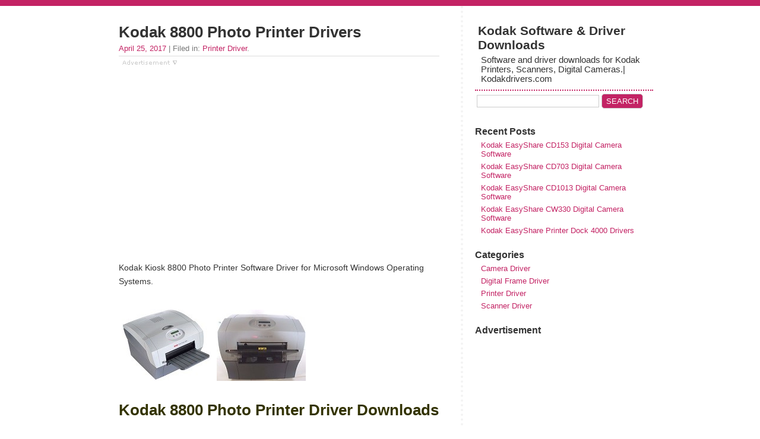

--- FILE ---
content_type: text/html; charset=UTF-8
request_url: https://www.kodakdrivers.com/kodak-8800-photo-printer-drivers/
body_size: 5715
content:
<!DOCTYPE html>
<html dir="ltr" lang="en-US" prefix="og: https://ogp.me/ns#">
<head>
<meta charset="utf-8">
<meta name="viewport" content="width=device-width, initial-scale=1.0">
	<meta name="yandex-verification" content="d658a5abe5d1320d" />
<script type="text/javascript">
/* <![CDATA[ */
(()=>{var e={};e.g=function(){if("object"==typeof globalThis)return globalThis;try{return this||new Function("return this")()}catch(e){if("object"==typeof window)return window}}(),function({ampUrl:n,isCustomizePreview:t,isAmpDevMode:r,noampQueryVarName:o,noampQueryVarValue:s,disabledStorageKey:i,mobileUserAgents:a,regexRegex:c}){if("undefined"==typeof sessionStorage)return;const d=new RegExp(c);if(!a.some((e=>{const n=e.match(d);return!(!n||!new RegExp(n[1],n[2]).test(navigator.userAgent))||navigator.userAgent.includes(e)})))return;e.g.addEventListener("DOMContentLoaded",(()=>{const e=document.getElementById("amp-mobile-version-switcher");if(!e)return;e.hidden=!1;const n=e.querySelector("a[href]");n&&n.addEventListener("click",(()=>{sessionStorage.removeItem(i)}))}));const g=r&&["paired-browsing-non-amp","paired-browsing-amp"].includes(window.name);if(sessionStorage.getItem(i)||t||g)return;const u=new URL(location.href),m=new URL(n);m.hash=u.hash,u.searchParams.has(o)&&s===u.searchParams.get(o)?sessionStorage.setItem(i,"1"):m.href!==u.href&&(window.stop(),location.replace(m.href))}({"ampUrl":"https:\/\/www.kodakdrivers.com\/kodak-8800-photo-printer-drivers\/amp\/","noampQueryVarName":"noamp","noampQueryVarValue":"mobile","disabledStorageKey":"amp_mobile_redirect_disabled","mobileUserAgents":["Mobile","Android","Silk\/","Kindle","BlackBerry","Opera Mini","Opera Mobi"],"regexRegex":"^\\\/((?:.|\\n)+)\\\/([i]*)$","isCustomizePreview":false,"isAmpDevMode":false})})();
/* ]]> */
</script>
<link media="all" href="https://www.kodakdrivers.com/wp-content/cache/autoptimize/css/autoptimize_e85bc7d7b065b3cf1e54a415e5aa2021.css" rel="stylesheet"><title>Kodak 8800 Photo Printer Drivers | Kodakdrivers.com</title>

		<!-- All in One SEO 4.9.3 - aioseo.com -->
	<meta name="description" content="Kodak Kiosk 8800 Photo Printer Software Driver for Microsoft Windows Operating Systems. Kodak 8800 Photo Printer Driver Downloads Compatibility: Windows 7 (32-bit/64-bit), Windows Vista (32-bit/64-bit), Windows Xp Kodak 8800/Kiosk Windows 7 Firmware Kodak 8800/Kiosk Windows Vista Firmware Kodak 8800/Kiosk Windows Xp Firmware Download (5.30MB) Compatibility: Windows 7 (32-bit/64-bit), Windows Vista (32-bit/64-bit), Windows Xp Kodak 8800/Apex Windows 7" />
	<meta name="robots" content="max-image-preview:large" />
	<meta name="author" content="editor"/>
	<link rel="canonical" href="https://www.kodakdrivers.com/kodak-8800-photo-printer-drivers/" />
	<meta name="generator" content="All in One SEO (AIOSEO) 4.9.3" />
		<meta property="og:locale" content="en_US" />
		<meta property="og:site_name" content="Kodak Software &amp; Driver Downloads | Software and driver downloads for Kodak Printers, Scanners, Digital Cameras.| Kodakdrivers.com" />
		<meta property="og:type" content="article" />
		<meta property="og:title" content="Kodak 8800 Photo Printer Drivers | Kodakdrivers.com" />
		<meta property="og:description" content="Kodak Kiosk 8800 Photo Printer Software Driver for Microsoft Windows Operating Systems. Kodak 8800 Photo Printer Driver Downloads Compatibility: Windows 7 (32-bit/64-bit), Windows Vista (32-bit/64-bit), Windows Xp Kodak 8800/Kiosk Windows 7 Firmware Kodak 8800/Kiosk Windows Vista Firmware Kodak 8800/Kiosk Windows Xp Firmware Download (5.30MB) Compatibility: Windows 7 (32-bit/64-bit), Windows Vista (32-bit/64-bit), Windows Xp Kodak 8800/Apex Windows 7" />
		<meta property="og:url" content="https://www.kodakdrivers.com/kodak-8800-photo-printer-drivers/" />
		<meta property="article:published_time" content="2017-04-25T01:30:07+00:00" />
		<meta property="article:modified_time" content="2017-04-21T08:02:41+00:00" />
		<meta name="twitter:card" content="summary" />
		<meta name="twitter:title" content="Kodak 8800 Photo Printer Drivers | Kodakdrivers.com" />
		<meta name="twitter:description" content="Kodak Kiosk 8800 Photo Printer Software Driver for Microsoft Windows Operating Systems. Kodak 8800 Photo Printer Driver Downloads Compatibility: Windows 7 (32-bit/64-bit), Windows Vista (32-bit/64-bit), Windows Xp Kodak 8800/Kiosk Windows 7 Firmware Kodak 8800/Kiosk Windows Vista Firmware Kodak 8800/Kiosk Windows Xp Firmware Download (5.30MB) Compatibility: Windows 7 (32-bit/64-bit), Windows Vista (32-bit/64-bit), Windows Xp Kodak 8800/Apex Windows 7" />
		<script type="application/ld+json" class="aioseo-schema">
			{"@context":"https:\/\/schema.org","@graph":[{"@type":"Article","@id":"https:\/\/www.kodakdrivers.com\/kodak-8800-photo-printer-drivers\/#article","name":"Kodak 8800 Photo Printer Drivers | Kodakdrivers.com","headline":"Kodak 8800 Photo Printer Drivers","author":{"@id":"https:\/\/www.kodakdrivers.com\/author\/editor\/#author"},"publisher":{"@id":"https:\/\/www.kodakdrivers.com\/#organization"},"image":{"@type":"ImageObject","url":"https:\/\/www.kodakdrivers.com\/wp-content\/uploads\/2017\/03\/kodak-kiosk-8800-printer.jpg","@id":"https:\/\/www.kodakdrivers.com\/kodak-8800-photo-printer-drivers\/#articleImage","width":150,"height":121},"datePublished":"2017-04-25T01:30:07+00:00","dateModified":"2017-04-21T08:02:41+00:00","inLanguage":"en-US","mainEntityOfPage":{"@id":"https:\/\/www.kodakdrivers.com\/kodak-8800-photo-printer-drivers\/#webpage"},"isPartOf":{"@id":"https:\/\/www.kodakdrivers.com\/kodak-8800-photo-printer-drivers\/#webpage"},"articleSection":"Printer Driver"},{"@type":"BreadcrumbList","@id":"https:\/\/www.kodakdrivers.com\/kodak-8800-photo-printer-drivers\/#breadcrumblist","itemListElement":[{"@type":"ListItem","@id":"https:\/\/www.kodakdrivers.com#listItem","position":1,"name":"Home","item":"https:\/\/www.kodakdrivers.com","nextItem":{"@type":"ListItem","@id":"https:\/\/www.kodakdrivers.com\/category\/printer-driver\/#listItem","name":"Printer Driver"}},{"@type":"ListItem","@id":"https:\/\/www.kodakdrivers.com\/category\/printer-driver\/#listItem","position":2,"name":"Printer Driver","item":"https:\/\/www.kodakdrivers.com\/category\/printer-driver\/","nextItem":{"@type":"ListItem","@id":"https:\/\/www.kodakdrivers.com\/kodak-8800-photo-printer-drivers\/#listItem","name":"Kodak 8800 Photo Printer Drivers"},"previousItem":{"@type":"ListItem","@id":"https:\/\/www.kodakdrivers.com#listItem","name":"Home"}},{"@type":"ListItem","@id":"https:\/\/www.kodakdrivers.com\/kodak-8800-photo-printer-drivers\/#listItem","position":3,"name":"Kodak 8800 Photo Printer Drivers","previousItem":{"@type":"ListItem","@id":"https:\/\/www.kodakdrivers.com\/category\/printer-driver\/#listItem","name":"Printer Driver"}}]},{"@type":"Organization","@id":"https:\/\/www.kodakdrivers.com\/#organization","name":"Kodak Software & Driver Downloads","description":"Software and driver downloads for Kodak Printers, Scanners, Digital Cameras.| Kodakdrivers.com","url":"https:\/\/www.kodakdrivers.com\/"},{"@type":"Person","@id":"https:\/\/www.kodakdrivers.com\/author\/editor\/#author","url":"https:\/\/www.kodakdrivers.com\/author\/editor\/","name":"editor","image":{"@type":"ImageObject","@id":"https:\/\/www.kodakdrivers.com\/kodak-8800-photo-printer-drivers\/#authorImage","url":"https:\/\/secure.gravatar.com\/avatar\/a3504d9be0e97e0120c4402227dc83bb01108d732f98f816cfee8ac2ea429f88?s=96&d=mm&r=g","width":96,"height":96,"caption":"editor"}},{"@type":"WebPage","@id":"https:\/\/www.kodakdrivers.com\/kodak-8800-photo-printer-drivers\/#webpage","url":"https:\/\/www.kodakdrivers.com\/kodak-8800-photo-printer-drivers\/","name":"Kodak 8800 Photo Printer Drivers | Kodakdrivers.com","description":"Kodak Kiosk 8800 Photo Printer Software Driver for Microsoft Windows Operating Systems. Kodak 8800 Photo Printer Driver Downloads Compatibility: Windows 7 (32-bit\/64-bit), Windows Vista (32-bit\/64-bit), Windows Xp Kodak 8800\/Kiosk Windows 7 Firmware Kodak 8800\/Kiosk Windows Vista Firmware Kodak 8800\/Kiosk Windows Xp Firmware Download (5.30MB) Compatibility: Windows 7 (32-bit\/64-bit), Windows Vista (32-bit\/64-bit), Windows Xp Kodak 8800\/Apex Windows 7","inLanguage":"en-US","isPartOf":{"@id":"https:\/\/www.kodakdrivers.com\/#website"},"breadcrumb":{"@id":"https:\/\/www.kodakdrivers.com\/kodak-8800-photo-printer-drivers\/#breadcrumblist"},"author":{"@id":"https:\/\/www.kodakdrivers.com\/author\/editor\/#author"},"creator":{"@id":"https:\/\/www.kodakdrivers.com\/author\/editor\/#author"},"datePublished":"2017-04-25T01:30:07+00:00","dateModified":"2017-04-21T08:02:41+00:00"},{"@type":"WebSite","@id":"https:\/\/www.kodakdrivers.com\/#website","url":"https:\/\/www.kodakdrivers.com\/","name":"Kodak Software & Driver Downloads","description":"Software and driver downloads for Kodak Printers, Scanners, Digital Cameras.| Kodakdrivers.com","inLanguage":"en-US","publisher":{"@id":"https:\/\/www.kodakdrivers.com\/#organization"}}]}
		</script>
		<!-- All in One SEO -->

<link href='https://fonts.gstatic.com' crossorigin='anonymous' rel='preconnect' />
<link rel="alternate" type="application/rss+xml" title="Kodak Software &amp; Driver Downloads &raquo; Feed" href="https://www.kodakdrivers.com/feed/" />
<link rel="alternate" type="application/rss+xml" title="Kodak Software &amp; Driver Downloads &raquo; Comments Feed" href="https://www.kodakdrivers.com/comments/feed/" />
<link rel="alternate" title="oEmbed (JSON)" type="application/json+oembed" href="https://www.kodakdrivers.com/wp-json/oembed/1.0/embed?url=https%3A%2F%2Fwww.kodakdrivers.com%2Fkodak-8800-photo-printer-drivers%2F" />
<link rel="alternate" title="oEmbed (XML)" type="text/xml+oembed" href="https://www.kodakdrivers.com/wp-json/oembed/1.0/embed?url=https%3A%2F%2Fwww.kodakdrivers.com%2Fkodak-8800-photo-printer-drivers%2F&#038;format=xml" />





<link rel="https://api.w.org/" href="https://www.kodakdrivers.com/wp-json/" /><link rel="alternate" title="JSON" type="application/json" href="https://www.kodakdrivers.com/wp-json/wp/v2/posts/652" /><link rel="EditURI" type="application/rsd+xml" title="RSD" href="https://www.kodakdrivers.com/xmlrpc.php?rsd" />
<meta name="generator" content="WordPress 6.9" />
<link rel='shortlink' href='https://www.kodakdrivers.com/?p=652' />
<link rel="alternate" type="text/html" media="only screen and (max-width: 640px)" href="https://www.kodakdrivers.com/kodak-8800-photo-printer-drivers/amp/"><link rel="amphtml" href="https://www.kodakdrivers.com/kodak-8800-photo-printer-drivers/amp/"><link rel="icon" href="https://www.kodakdrivers.com/wp-content/uploads/2021/07/cropped-favicon-512x512-1-32x32.png" sizes="32x32" />
<link rel="icon" href="https://www.kodakdrivers.com/wp-content/uploads/2021/07/cropped-favicon-512x512-1-192x192.png" sizes="192x192" />
<link rel="apple-touch-icon" href="https://www.kodakdrivers.com/wp-content/uploads/2021/07/cropped-favicon-512x512-1-180x180.png" />
<meta name="msapplication-TileImage" content="https://www.kodakdrivers.com/wp-content/uploads/2021/07/cropped-favicon-512x512-1-270x270.png" />
<!-- Google tag (gtag.js) -->
<script async src="https://www.googletagmanager.com/gtag/js?id=G-HRC8ZQFE5L"></script>
<script>
  window.dataLayer = window.dataLayer || [];
  function gtag(){dataLayer.push(arguments);}
  gtag('js', new Date());

  gtag('config', 'G-HRC8ZQFE5L');
</script>
<script data-ad-client="ca-pub-8456976796684437" async src="https://pagead2.googlesyndication.com/pagead/js/adsbygoogle.js"></script>


</head>
<body data-rsssl=1 class="wp-singular post-template-default single single-post postid-652 single-format-standard wp-theme-quickchic">

<div id="page"><div id="content" class="narrowcolumn">
<main role="main">
<section>

	<article id="post-652" class="post-652 post type-post status-publish format-standard hentry category-printer-driver">
			<h1>Kodak 8800 Photo Printer Drivers</h1>
		<small><a href="https://www.kodakdrivers.com/kodak-8800-photo-printer-drivers/">April 25, 2017</a> | Filed in: <a href="https://www.kodakdrivers.com/category/printer-driver/" rel="category tag">Printer Driver</a>.   </small>
		
	<div class="entry">
<img src="https://www.kodakdrivers.com/advertisement.png" width="96" height="11" alt="ads2"/><br />
		<script async src="https://pagead2.googlesyndication.com/pagead/js/adsbygoogle.js?client=ca-pub-8456976796684437"
     crossorigin="anonymous"></script>
<!-- 336-kodakdrivers-top -->
<ins class="adsbygoogle"
     style="display:block"
     data-ad-client="ca-pub-8456976796684437"
     data-ad-slot="8168593931"
     data-ad-format="auto"
     data-full-width-responsive="true"></ins>
<script>
     (adsbygoogle = window.adsbygoogle || []).push({});
</script><br />
		<p>Kodak Kiosk 8800 Photo Printer Software Driver for Microsoft Windows Operating Systems.<span id="more-652"></span></p>
<h2><img decoding="async" class="alignnone wp-image-653 size-full" src="https://www.kodakdrivers.com/wp-content/uploads/2017/03/kodak-kiosk-8800-printer.jpg" alt="Kodak 8800 Photo Printer top view" width="150" height="121" /><img decoding="async" class="alignnone wp-image-654 size-full" src="https://www.kodakdrivers.com/wp-content/uploads/2017/03/kodak-kiosk-8800-printer-1.jpg" alt="Kodak 8800 Photo Printer front view" width="150" height="120" /></h2>
<h2><span style="color: #333300;">Kodak 8800 Photo Printer Driver Downloads</span></h2>
<p><strong>Compatibility: </strong>Windows 7 (32-bit/64-bit), Windows Vista (32-bit/64-bit), Windows Xp</p>
<ul>
<li>Kodak 8800/Kiosk Windows 7 Firmware</li>
<li>Kodak 8800/Kiosk Windows Vista Firmware</li>
<li>Kodak 8800/Kiosk Windows Xp Firmware
<ul>
<li><a href="https://download.kodak.com/professional/retailBusiness/kiosk/firmware/KODAK_KIOSK_8800_PRINTER_V2_32.exe" target="_blank" rel="nofollow noopener noreferrer">Download</a> (5.30MB)</li>
</ul>
</li>
</ul>
<p><strong>Compatibility:</strong> Windows 7 (32-bit/64-bit), Windows Vista (32-bit/64-bit), Windows Xp</p>
<ul>
<li>Kodak 8800/Apex Windows 7 Firmware</li>
<li>Kodak 8800/Apex Windows Vista Firmware</li>
<li>Kodak 8800/Apex Windows Xp Firmware
<ul>
<li><a href="https://download.kodak.com/professional/retailBusiness/kiosk/firmware/KODAK_KIOSK_8800_PRINTER_V2_32.exe" target="_blank" rel="nofollow noopener noreferrer">Download</a> (5.80MB)</li>
</ul>
</li>
</ul>
<p>This download page includes the Kodak Kiosk 8800 Printer Software Driver and Firmware.</p>
<div style='text-align:center' class='yasr-auto-insert-visitor'><!--Yasr Visitor Votes Shortcode--><div id='yasr_visitor_votes_9186393056d75' class='yasr-visitor-votes'><div class="yasr-custom-text-vv-before yasr-custom-text-vv-before-652">Click to rate this post!</div><div id='yasr-vv-second-row-container-9186393056d75'
                                        class='yasr-vv-second-row-container'><div id='yasr-visitor-votes-rater-9186393056d75'
                                      class='yasr-rater-stars-vv'
                                      data-rater-postid='652'
                                      data-rating='0'
                                      data-rater-starsize='32'
                                      data-rater-readonly='false'
                                      data-rater-nonce='beaefc8e85'
                                      data-issingular='true'
                                    ></div><div class="yasr-vv-stats-text-container" id="yasr-vv-stats-text-container-9186393056d75"><svg xmlns="https://www.w3.org/2000/svg" width="20" height="20"
                                   class="yasr-dashicons-visitor-stats"
                                   data-postid="652"
                                   id="yasr-stats-dashicon-9186393056d75">
                                   <path d="M18 18v-16h-4v16h4zM12 18v-11h-4v11h4zM6 18v-8h-4v8h4z"></path>
                               </svg><span id="yasr-vv-text-container-9186393056d75" class="yasr-vv-text-container">[Total: <span id="yasr-vv-votes-number-container-9186393056d75">0</span>  Average: <span id="yasr-vv-average-container-9186393056d75">0</span>]</span></div><div id='yasr-vv-loader-9186393056d75' class='yasr-vv-container-loader'></div></div><div id='yasr-vv-bottom-container-9186393056d75'
                              class='yasr-vv-bottom-container'
                              style='display:none'></div></div><!--End Yasr Visitor Votes Shortcode--></div>	
 	 	<br />
		
			
	<p></p> 

 	<div class="navigation">
		  <div class="alignleft">&laquo; <a href="https://www.kodakdrivers.com/kodak-easyshare-v570-digital-camera-software/" rel="prev">Kodak EasyShare V570 Digital Camera Software</a></div>
		  <div class="alignright"><a href="https://www.kodakdrivers.com/kodak-easyshare-dx3500-digital-camera-software/" rel="next">Kodak EasyShare DX3500 Digital Camera Software</a> &raquo;</div>
	</div>
		
 	<div id="comments" class="comments">
	
	 <p>Comments are closed here.</p> 

	</article>
				

</section>
</main>
</div>
<div id="sidebar">

<header id="header">		
<a class="blogtitle" href="https://www.kodakdrivers.com">Kodak Software &amp; Driver Downloads</a><div class="description">Software and driver downloads for Kodak Printers, Scanners, Digital Cameras.| Kodakdrivers.com</div>
</header> 

<aside>
<ul>
  <li>
  <form role="search" method="get" id="searchform" class="searchform" action="https://www.kodakdrivers.com/">
				<div>
					<label class="screen-reader-text" for="s">Search for:</label>
					<input type="text" value="" name="s" id="s" />
					<input type="submit" id="searchsubmit" value="Search" />
				</div>
			</form>
		
		<h4>Recent Posts</h4>
		<ul>
											<li>
					<a href="https://www.kodakdrivers.com/kodak-easyshare-cd153-digital-camera-software/">Kodak EasyShare CD153 Digital Camera Software</a>
									</li>
											<li>
					<a href="https://www.kodakdrivers.com/kodak-easyshare-cd703-digital-camera-software/">Kodak EasyShare CD703 Digital Camera Software</a>
									</li>
											<li>
					<a href="https://www.kodakdrivers.com/kodak-easyshare-cd1013-digital-camera-software/">Kodak EasyShare CD1013 Digital Camera Software</a>
									</li>
											<li>
					<a href="https://www.kodakdrivers.com/kodak-easyshare-cw330-digital-camera-software/">Kodak EasyShare CW330 Digital Camera Software</a>
									</li>
											<li>
					<a href="https://www.kodakdrivers.com/kodak-easyshare-printer-dock-4000-drivers/">Kodak EasyShare Printer Dock 4000 Drivers</a>
									</li>
					</ul>

		<h4>Categories</h4>
			<ul>
					<li class="cat-item cat-item-4"><a href="https://www.kodakdrivers.com/category/camera-driver/">Camera Driver</a>
</li>
	<li class="cat-item cat-item-113"><a href="https://www.kodakdrivers.com/category/digital-frame-driver/">Digital Frame Driver</a>
</li>
	<li class="cat-item cat-item-5"><a href="https://www.kodakdrivers.com/category/printer-driver/">Printer Driver</a>
</li>
	<li class="cat-item cat-item-6"><a href="https://www.kodakdrivers.com/category/scanner-driver/">Scanner Driver</a>
</li>
			</ul>

			<h4>Advertisement</h4>			<div class="textwidget"><p><script async src="https://pagead2.googlesyndication.com/pagead/js/adsbygoogle.js?client=ca-pub-8456976796684437"
     crossorigin="anonymous"></script><br />
<!-- kodakdrivers-sidebar-esnek --><br />
<ins class="adsbygoogle"
     style="display:block"
     data-ad-client="ca-pub-8456976796684437"
     data-ad-slot="6929142238"
     data-ad-format="auto"
     data-full-width-responsive="true"></ins><br />
<script>
     (adsbygoogle = window.adsbygoogle || []).push({});
</script></p>
</div>
		<form role="search" method="get" id="searchform" class="searchform" action="https://www.kodakdrivers.com/">
				<div>
					<label class="screen-reader-text" for="s">Search for:</label>
					<input type="text" value="" name="s" id="s" />
					<input type="submit" id="searchsubmit" value="Search" />
				</div>
			</form>
		
		<h4>Recent Posts</h4>
		<ul>
											<li>
					<a href="https://www.kodakdrivers.com/kodak-easyshare-cd153-digital-camera-software/">Kodak EasyShare CD153 Digital Camera Software</a>
									</li>
											<li>
					<a href="https://www.kodakdrivers.com/kodak-easyshare-cd703-digital-camera-software/">Kodak EasyShare CD703 Digital Camera Software</a>
									</li>
											<li>
					<a href="https://www.kodakdrivers.com/kodak-easyshare-cd1013-digital-camera-software/">Kodak EasyShare CD1013 Digital Camera Software</a>
									</li>
											<li>
					<a href="https://www.kodakdrivers.com/kodak-easyshare-cw330-digital-camera-software/">Kodak EasyShare CW330 Digital Camera Software</a>
									</li>
											<li>
					<a href="https://www.kodakdrivers.com/kodak-easyshare-printer-dock-4000-drivers/">Kodak EasyShare Printer Dock 4000 Drivers</a>
									</li>
					</ul>

		<h4>Categories</h4>
			<ul>
					<li class="cat-item cat-item-4"><a href="https://www.kodakdrivers.com/category/camera-driver/">Camera Driver</a>
</li>
	<li class="cat-item cat-item-113"><a href="https://www.kodakdrivers.com/category/digital-frame-driver/">Digital Frame Driver</a>
</li>
	<li class="cat-item cat-item-5"><a href="https://www.kodakdrivers.com/category/printer-driver/">Printer Driver</a>
</li>
	<li class="cat-item cat-item-6"><a href="https://www.kodakdrivers.com/category/scanner-driver/">Scanner Driver</a>
</li>
			</ul>

			<h4>Recent Comments</h4><ul id="recentcomments"></ul> 
  </li>
</ul>
</aside>

</div> <!-- /sidebar--><footer id="footer"> 

<p>		
&copy; Copyright	2026 - <a href="https://www.kodakdrivers.com" title="Kodak Drivers">Kodak Drivers</a> - <a href="https://www.kodakdrivers.com/privacy-policy">Advertising Privacy Policy</a> - <a href="https://www.kodakdrivers.com/sitemap.xml" title="Sitemap for Drivers">Sitemap</a>
</p>
	<script type="speculationrules">
{"prefetch":[{"source":"document","where":{"and":[{"href_matches":"/*"},{"not":{"href_matches":["/wp-*.php","/wp-admin/*","/wp-content/uploads/*","/wp-content/*","/wp-content/plugins/*","/wp-content/themes/quickchic/*","/*\\?(.+)"]}},{"not":{"selector_matches":"a[rel~=\"nofollow\"]"}},{"not":{"selector_matches":".no-prefetch, .no-prefetch a"}}]},"eagerness":"conservative"}]}
</script>
		<div id="amp-mobile-version-switcher" hidden>
			<a rel="" href="https://www.kodakdrivers.com/kodak-8800-photo-printer-drivers/amp/">
				Go to mobile version			</a>
		</div>

				<script type="text/javascript" id="yasr-window-var-js-extra">
/* <![CDATA[ */
var yasrWindowVar = {"siteUrl":"https://www.kodakdrivers.com","adminUrl":"https://www.kodakdrivers.com/wp-admin/","ajaxurl":"https://www.kodakdrivers.com/wp-admin/admin-ajax.php","visitorStatsEnabled":"yes","ajaxEnabled":"yes","loaderHtml":"\u003Cdiv id=\"yasr-loader\" style=\"display: inline-block\"\u003E\u00a0 \u003Cimg src=\"https://www.kodakdrivers.com/wp-content/plugins/yet-another-stars-rating/includes/img/loader.gif\" \r\n                 title=\"yasr-loader\" alt=\"yasr-loader\" height=\"16\" width=\"16\"\u003E\u003C/div\u003E","loaderUrl":"https://www.kodakdrivers.com/wp-content/plugins/yet-another-stars-rating/includes/img/loader.gif","isUserLoggedIn":"false","isRtl":"false","starSingleForm":"\"star\"","starsPluralForm":"\"stars\"","textAfterVr":"\"[Total: %total_count%  Average: %average%]\"","textRating":"\"Rating\"","textLoadRanking":"\"Loading, please wait\"","textVvStats":"\"out of 5 stars\"","textOrderBy":"\"Order by\"","textMostRated":"\"Most Rated\"","textHighestRated":"\"Highest Rated\"","textLeftColumnHeader":"\"Post\""};
//# sourceURL=yasr-window-var-js-extra
/* ]]> */
</script>
<script type="text/javascript" src="https://www.kodakdrivers.com/wp-includes/js/jquery/jquery.min.js" id="jquery-core-js"></script>





</footer>
</div> <!-- /page --> 
<script defer src="https://www.kodakdrivers.com/wp-content/cache/autoptimize/js/autoptimize_1fee4787806c48ca67f1033bc8edcb4c.js"></script></body>
</html>

--- FILE ---
content_type: text/html; charset=utf-8
request_url: https://www.google.com/recaptcha/api2/aframe
body_size: 268
content:
<!DOCTYPE HTML><html><head><meta http-equiv="content-type" content="text/html; charset=UTF-8"></head><body><script nonce="JrWf-vPVU1L22WidZys3Eg">/** Anti-fraud and anti-abuse applications only. See google.com/recaptcha */ try{var clients={'sodar':'https://pagead2.googlesyndication.com/pagead/sodar?'};window.addEventListener("message",function(a){try{if(a.source===window.parent){var b=JSON.parse(a.data);var c=clients[b['id']];if(c){var d=document.createElement('img');d.src=c+b['params']+'&rc='+(localStorage.getItem("rc::a")?sessionStorage.getItem("rc::b"):"");window.document.body.appendChild(d);sessionStorage.setItem("rc::e",parseInt(sessionStorage.getItem("rc::e")||0)+1);localStorage.setItem("rc::h",'1768954069046');}}}catch(b){}});window.parent.postMessage("_grecaptcha_ready", "*");}catch(b){}</script></body></html>

--- FILE ---
content_type: text/css
request_url: https://www.kodakdrivers.com/wp-content/cache/autoptimize/css/autoptimize_e85bc7d7b065b3cf1e54a415e5aa2021.css
body_size: 5505
content:
img:is([sizes=auto i],[sizes^="auto," i]){contain-intrinsic-size:3000px 1500px}
:root{--wp-block-synced-color:#7a00df;--wp-block-synced-color--rgb:122,0,223;--wp-bound-block-color:var(--wp-block-synced-color);--wp-editor-canvas-background:#ddd;--wp-admin-theme-color:#007cba;--wp-admin-theme-color--rgb:0,124,186;--wp-admin-theme-color-darker-10:#006ba1;--wp-admin-theme-color-darker-10--rgb:0,107,160.5;--wp-admin-theme-color-darker-20:#005a87;--wp-admin-theme-color-darker-20--rgb:0,90,135;--wp-admin-border-width-focus:2px}@media (min-resolution:192dpi){:root{--wp-admin-border-width-focus:1.5px}}.wp-element-button{cursor:pointer}:root .has-very-light-gray-background-color{background-color:#eee}:root .has-very-dark-gray-background-color{background-color:#313131}:root .has-very-light-gray-color{color:#eee}:root .has-very-dark-gray-color{color:#313131}:root .has-vivid-green-cyan-to-vivid-cyan-blue-gradient-background{background:linear-gradient(135deg,#00d084,#0693e3)}:root .has-purple-crush-gradient-background{background:linear-gradient(135deg,#34e2e4,#4721fb 50%,#ab1dfe)}:root .has-hazy-dawn-gradient-background{background:linear-gradient(135deg,#faaca8,#dad0ec)}:root .has-subdued-olive-gradient-background{background:linear-gradient(135deg,#fafae1,#67a671)}:root .has-atomic-cream-gradient-background{background:linear-gradient(135deg,#fdd79a,#004a59)}:root .has-nightshade-gradient-background{background:linear-gradient(135deg,#330968,#31cdcf)}:root .has-midnight-gradient-background{background:linear-gradient(135deg,#020381,#2874fc)}:root{--wp--preset--font-size--normal:16px;--wp--preset--font-size--huge:42px}.has-regular-font-size{font-size:1em}.has-larger-font-size{font-size:2.625em}.has-normal-font-size{font-size:var(--wp--preset--font-size--normal)}.has-huge-font-size{font-size:var(--wp--preset--font-size--huge)}.has-text-align-center{text-align:center}.has-text-align-left{text-align:left}.has-text-align-right{text-align:right}.has-fit-text{white-space:nowrap!important}#end-resizable-editor-section{display:none}.aligncenter{clear:both}.items-justified-left{justify-content:flex-start}.items-justified-center{justify-content:center}.items-justified-right{justify-content:flex-end}.items-justified-space-between{justify-content:space-between}.screen-reader-text{border:0;clip-path:inset(50%);height:1px;margin:-1px;overflow:hidden;padding:0;position:absolute;width:1px;word-wrap:normal!important}.screen-reader-text:focus{background-color:#ddd;clip-path:none;color:#444;display:block;font-size:1em;height:auto;left:5px;line-height:normal;padding:15px 23px 14px;text-decoration:none;top:5px;width:auto;z-index:100000}html :where(.has-border-color){border-style:solid}html :where([style*=border-top-color]){border-top-style:solid}html :where([style*=border-right-color]){border-right-style:solid}html :where([style*=border-bottom-color]){border-bottom-style:solid}html :where([style*=border-left-color]){border-left-style:solid}html :where([style*=border-width]){border-style:solid}html :where([style*=border-top-width]){border-top-style:solid}html :where([style*=border-right-width]){border-right-style:solid}html :where([style*=border-bottom-width]){border-bottom-style:solid}html :where([style*=border-left-width]){border-left-style:solid}html :where(img[class*=wp-image-]){height:auto;max-width:100%}:where(figure){margin:0 0 1em}html :where(.is-position-sticky){--wp-admin--admin-bar--position-offset:var(--wp-admin--admin-bar--height,0px)}@media screen and (max-width:600px){html :where(.is-position-sticky){--wp-admin--admin-bar--position-offset:0px}}
:root{--wp--preset--aspect-ratio--square:1;--wp--preset--aspect-ratio--4-3:4/3;--wp--preset--aspect-ratio--3-4:3/4;--wp--preset--aspect-ratio--3-2:3/2;--wp--preset--aspect-ratio--2-3:2/3;--wp--preset--aspect-ratio--16-9:16/9;--wp--preset--aspect-ratio--9-16:9/16;--wp--preset--color--black:#000;--wp--preset--color--cyan-bluish-gray:#abb8c3;--wp--preset--color--white:#fff;--wp--preset--color--pale-pink:#f78da7;--wp--preset--color--vivid-red:#cf2e2e;--wp--preset--color--luminous-vivid-orange:#ff6900;--wp--preset--color--luminous-vivid-amber:#fcb900;--wp--preset--color--light-green-cyan:#7bdcb5;--wp--preset--color--vivid-green-cyan:#00d084;--wp--preset--color--pale-cyan-blue:#8ed1fc;--wp--preset--color--vivid-cyan-blue:#0693e3;--wp--preset--color--vivid-purple:#9b51e0;--wp--preset--gradient--vivid-cyan-blue-to-vivid-purple:linear-gradient(135deg,#0693e3 0%,#9b51e0 100%);--wp--preset--gradient--light-green-cyan-to-vivid-green-cyan:linear-gradient(135deg,#7adcb4 0%,#00d082 100%);--wp--preset--gradient--luminous-vivid-amber-to-luminous-vivid-orange:linear-gradient(135deg,#fcb900 0%,#ff6900 100%);--wp--preset--gradient--luminous-vivid-orange-to-vivid-red:linear-gradient(135deg,#ff6900 0%,#cf2e2e 100%);--wp--preset--gradient--very-light-gray-to-cyan-bluish-gray:linear-gradient(135deg,#eee 0%,#a9b8c3 100%);--wp--preset--gradient--cool-to-warm-spectrum:linear-gradient(135deg,#4aeadc 0%,#9778d1 20%,#cf2aba 40%,#ee2c82 60%,#fb6962 80%,#fef84c 100%);--wp--preset--gradient--blush-light-purple:linear-gradient(135deg,#ffceec 0%,#9896f0 100%);--wp--preset--gradient--blush-bordeaux:linear-gradient(135deg,#fecda5 0%,#fe2d2d 50%,#6b003e 100%);--wp--preset--gradient--luminous-dusk:linear-gradient(135deg,#ffcb70 0%,#c751c0 50%,#4158d0 100%);--wp--preset--gradient--pale-ocean:linear-gradient(135deg,#fff5cb 0%,#b6e3d4 50%,#33a7b5 100%);--wp--preset--gradient--electric-grass:linear-gradient(135deg,#caf880 0%,#71ce7e 100%);--wp--preset--gradient--midnight:linear-gradient(135deg,#020381 0%,#2874fc 100%);--wp--preset--font-size--small:13px;--wp--preset--font-size--medium:20px;--wp--preset--font-size--large:36px;--wp--preset--font-size--x-large:42px;--wp--preset--spacing--20:.44rem;--wp--preset--spacing--30:.67rem;--wp--preset--spacing--40:1rem;--wp--preset--spacing--50:1.5rem;--wp--preset--spacing--60:2.25rem;--wp--preset--spacing--70:3.38rem;--wp--preset--spacing--80:5.06rem;--wp--preset--shadow--natural:6px 6px 9px rgba(0,0,0,.2);--wp--preset--shadow--deep:12px 12px 50px rgba(0,0,0,.4);--wp--preset--shadow--sharp:6px 6px 0px rgba(0,0,0,.2);--wp--preset--shadow--outlined:6px 6px 0px -3px #fff,6px 6px #000;--wp--preset--shadow--crisp:6px 6px 0px #000}:where(.is-layout-flex){gap:.5em}:where(.is-layout-grid){gap:.5em}body .is-layout-flex{display:flex}.is-layout-flex{flex-wrap:wrap;align-items:center}.is-layout-flex>:is(*,div){margin:0}body .is-layout-grid{display:grid}.is-layout-grid>:is(*,div){margin:0}:where(.wp-block-columns.is-layout-flex){gap:2em}:where(.wp-block-columns.is-layout-grid){gap:2em}:where(.wp-block-post-template.is-layout-flex){gap:1.25em}:where(.wp-block-post-template.is-layout-grid){gap:1.25em}.has-black-color{color:var(--wp--preset--color--black) !important}.has-cyan-bluish-gray-color{color:var(--wp--preset--color--cyan-bluish-gray) !important}.has-white-color{color:var(--wp--preset--color--white) !important}.has-pale-pink-color{color:var(--wp--preset--color--pale-pink) !important}.has-vivid-red-color{color:var(--wp--preset--color--vivid-red) !important}.has-luminous-vivid-orange-color{color:var(--wp--preset--color--luminous-vivid-orange) !important}.has-luminous-vivid-amber-color{color:var(--wp--preset--color--luminous-vivid-amber) !important}.has-light-green-cyan-color{color:var(--wp--preset--color--light-green-cyan) !important}.has-vivid-green-cyan-color{color:var(--wp--preset--color--vivid-green-cyan) !important}.has-pale-cyan-blue-color{color:var(--wp--preset--color--pale-cyan-blue) !important}.has-vivid-cyan-blue-color{color:var(--wp--preset--color--vivid-cyan-blue) !important}.has-vivid-purple-color{color:var(--wp--preset--color--vivid-purple) !important}.has-black-background-color{background-color:var(--wp--preset--color--black) !important}.has-cyan-bluish-gray-background-color{background-color:var(--wp--preset--color--cyan-bluish-gray) !important}.has-white-background-color{background-color:var(--wp--preset--color--white) !important}.has-pale-pink-background-color{background-color:var(--wp--preset--color--pale-pink) !important}.has-vivid-red-background-color{background-color:var(--wp--preset--color--vivid-red) !important}.has-luminous-vivid-orange-background-color{background-color:var(--wp--preset--color--luminous-vivid-orange) !important}.has-luminous-vivid-amber-background-color{background-color:var(--wp--preset--color--luminous-vivid-amber) !important}.has-light-green-cyan-background-color{background-color:var(--wp--preset--color--light-green-cyan) !important}.has-vivid-green-cyan-background-color{background-color:var(--wp--preset--color--vivid-green-cyan) !important}.has-pale-cyan-blue-background-color{background-color:var(--wp--preset--color--pale-cyan-blue) !important}.has-vivid-cyan-blue-background-color{background-color:var(--wp--preset--color--vivid-cyan-blue) !important}.has-vivid-purple-background-color{background-color:var(--wp--preset--color--vivid-purple) !important}.has-black-border-color{border-color:var(--wp--preset--color--black) !important}.has-cyan-bluish-gray-border-color{border-color:var(--wp--preset--color--cyan-bluish-gray) !important}.has-white-border-color{border-color:var(--wp--preset--color--white) !important}.has-pale-pink-border-color{border-color:var(--wp--preset--color--pale-pink) !important}.has-vivid-red-border-color{border-color:var(--wp--preset--color--vivid-red) !important}.has-luminous-vivid-orange-border-color{border-color:var(--wp--preset--color--luminous-vivid-orange) !important}.has-luminous-vivid-amber-border-color{border-color:var(--wp--preset--color--luminous-vivid-amber) !important}.has-light-green-cyan-border-color{border-color:var(--wp--preset--color--light-green-cyan) !important}.has-vivid-green-cyan-border-color{border-color:var(--wp--preset--color--vivid-green-cyan) !important}.has-pale-cyan-blue-border-color{border-color:var(--wp--preset--color--pale-cyan-blue) !important}.has-vivid-cyan-blue-border-color{border-color:var(--wp--preset--color--vivid-cyan-blue) !important}.has-vivid-purple-border-color{border-color:var(--wp--preset--color--vivid-purple) !important}.has-vivid-cyan-blue-to-vivid-purple-gradient-background{background:var(--wp--preset--gradient--vivid-cyan-blue-to-vivid-purple) !important}.has-light-green-cyan-to-vivid-green-cyan-gradient-background{background:var(--wp--preset--gradient--light-green-cyan-to-vivid-green-cyan) !important}.has-luminous-vivid-amber-to-luminous-vivid-orange-gradient-background{background:var(--wp--preset--gradient--luminous-vivid-amber-to-luminous-vivid-orange) !important}.has-luminous-vivid-orange-to-vivid-red-gradient-background{background:var(--wp--preset--gradient--luminous-vivid-orange-to-vivid-red) !important}.has-very-light-gray-to-cyan-bluish-gray-gradient-background{background:var(--wp--preset--gradient--very-light-gray-to-cyan-bluish-gray) !important}.has-cool-to-warm-spectrum-gradient-background{background:var(--wp--preset--gradient--cool-to-warm-spectrum) !important}.has-blush-light-purple-gradient-background{background:var(--wp--preset--gradient--blush-light-purple) !important}.has-blush-bordeaux-gradient-background{background:var(--wp--preset--gradient--blush-bordeaux) !important}.has-luminous-dusk-gradient-background{background:var(--wp--preset--gradient--luminous-dusk) !important}.has-pale-ocean-gradient-background{background:var(--wp--preset--gradient--pale-ocean) !important}.has-electric-grass-gradient-background{background:var(--wp--preset--gradient--electric-grass) !important}.has-midnight-gradient-background{background:var(--wp--preset--gradient--midnight) !important}.has-small-font-size{font-size:var(--wp--preset--font-size--small) !important}.has-medium-font-size{font-size:var(--wp--preset--font-size--medium) !important}.has-large-font-size{font-size:var(--wp--preset--font-size--large) !important}.has-x-large-font-size{font-size:var(--wp--preset--font-size--x-large) !important}
/*! This file is auto-generated */
.wp-block-button__link{color:#fff;background-color:#32373c;border-radius:9999px;box-shadow:none;text-decoration:none;padding:calc(.667em + 2px) calc(1.333em + 2px);font-size:1.125em}.wp-block-file__button{background:#32373c;color:#fff;text-decoration:none}
body{font-size:75%;font-family:arial,sans serif;background:#fff;color:#333;border-top:10px solid #c32364}#page{background-color:#fff;text-align:left}#header{padding:5px 15px;border-bottom:2px dotted #c32364}#header-responsive{display:none;margin:0;padding:0;font-size:.9em}#content{font-size:1.2em;background:#fff}.narrowcolumn .entry{line-height:1.6em}.alt{background:#f3f3f3}#footer{background:#fff;border:none}small{font-size:.9em;line-height:2em}h1,h2,h3,h4{font-weight:700;font-family:arial,sans serif}#content h1{font-size:1.8em;text-align:left}#header td{font-size:1.1em}#header h1{font-size:1em;margin:0;padding:0}.blogtitle{font-size:1.6em !important;text-align:left;font-weight:700;margin:10px 0 0;padding:0;font-family:arial,sans serif}.description{padding:5px;color:#333;font-size:1.1em;text-align:left}h2{font-size:1.8em;text-align:left}h2.pagetitle{font-size:1.6em}#sidebar h2{font-size:1.2em}h3{font-size:1.3em}#header h1,h1 a,h1 a:hover,h1 a:visited{text-decoration:none;color:#fff}h1,h1 a,h1 a:visited{text-decoration:none;color:#333}h1 a:hover,{text-decoration:none;color:#c32364}h2,h2 a,h2 a:visited,h3,h3 a,h3 a:visited{color:#333}h2,h2 a,h2 a:visited,h3,h3 a,h3 a:hover,h3 a:visited,#sidebar h2,#sidebar h4,#wp-calendar caption,cite{text-decoration:none}h2 a:hover{color:#333 !important;text-decoration:none}#sidebar h4{font-size:1.2em}.commentlist li,#commentform input,#commentform textarea{font-size:1em}.commentlist li{font-weight:400}.commentlist cite,.commentlist cite a{font-weight:700;font-style:normal;font-size:1em}.commentlist p{font-weight:400;line-height:1.5em;text-transform:none}#commentform p{font-size:1.1em}.commentmetadata{font-weight:400}small,#sidebar ul ul li,#sidebar ul ol li,.nocomments,.postmetadata,blockquote,strike{color:#777}pre{font:1em 'Courier New',Courier,Fixed;color:#666;background:#f8f8f8;padding:5px;line-height:1.5em;border:1px solid #ddd;overflow-x:auto;white-space:pre-wrap;white-space:-moz-pre-wrap !important;white-space:-pre-wrap;white-space:-o-pre-wrap;word-wrap:break-word}code{font:1.1em 'Courier New',Courier,Fixed;color:#666;padding:0 2px;background:#fff;line-height:1.5em;overflow:auto}acronym,abbr,span.caps{font-size:.9em;letter-spacing:.07em}a,a:visited,h2 a:hover,h3 a:hover{color:#c32364;text-decoration:none}a:hover{color:#c32364;text-decoration:underline}.entry a{text-decoration:none}.entry a:hover{text-decoration:underline}#sidebar a:hover{text-decoration:underline}body{margin:0;padding:0}#page{background-color:#fff;margin:0 auto;padding:0 30px;width:920px}#header{margin:0;padding:5px}#header a{color:#333;text-decoration:none}#header a:hover{color:#c32364;text-decoration:none}.narrowcolumn{float:left;padding:0 0 20px 20px;margin:0;width:540px;background:#fff}.post{margin:0 0 40px;text-align:left}.post hr{display:block}.entry{border-top:1px solid #ddd;overflow:hidden}.narrowcolumn .postmetadata{padding-top:5px}.postmetadata{clear:left}#footer{color:#333;padding:20px 5px;font-size:1.2em;margin:20px auto 10px auto;width:100%;clear:both;border-top:1px dotted #c32364}#footer p{margin:0;padding:5px 0;text-align:center}#content h1{margin:30px 0 0}h2{margin:30px 0 0}h2.pagetitle,h2.pagetitle{margin-top:20px;text-align:center}#sidebar h2{margin:10px 0 0;padding:0}#sidebar h4{margin:25px 0 0;padding:0}h3{padding:0;margin:30px 0 0}h3.comments{padding:0;margin:40px auto 20px}p img{padding:0;max-width:100%}.entry img{padding:5px;height:auto}.rssicon{vertical-align:middle;border:0;padding-right:5px}img.centered{display:block;margin-left:auto;margin-right:auto}img.alignright{padding:4px;margin:0 0 2px 7px;display:inline}img.alignleft{padding:4px;margin:0 7px 2px 0;display:inline}.thumb{float:left !important;margin:10px 5px 0 0}.alignright{float:right}.alignleft{float:left}html&gt;body .entry ul{margin-left:0;padding:0 0 0 20px;padding-left:10px}html&gt;body .entry li{margin:2px 0 2px 10px}.entry ol{padding:0 0 0 20px;margin:0}.entry ol li{margin:0;padding:0}.entry td{padding:5px;border:1px solid #ddd}.postmetadata ul,.postmetadata li{display:inline;list-style-type:none;list-style-image:none}#sidebar ul,#sidebar ul ol{margin:0;padding:0}#sidebar ul li{list-style-type:none;list-style-image:none;margin-bottom:15px}#sidebar ul p,#sidebar ul select{margin:5px 0 8px}#sidebar ul ul,#sidebar ul ol{margin:5px 0 0 10px}#sidebar ul ul ul,#sidebar ul ol{margin:0 0 0 10px}ol li,#sidebar ul ol li{list-style:decimal outside}#sidebar ul ul li,#sidebar ul ol li{margin:6px 0 0;padding:0}#searchform{margin:5px 0;padding:5px 3px;text-align:left}#searchform input{border:1px solid #ccc}#searchform #s{width:200px;padding:2px}#searchsubmit{cursor:pointer;background:#c32364;color:#fff;padding:4px 7px;border-radius:5px;text-transform:uppercase;-moz-border-radius:5px}.screen-reader-text{display:none}.formbutton{cursor:pointer;border:solid 1px #ccc;background:#c32364;color:#fff;font-weight:700;padding:10px}select{width:130px}#commentform input{width:170px;padding:2px;margin:5px 5px 1px 0;border:1px solid #ccc}#commentform textarea{width:90%;padding:2px;border:1px solid #ccc}#commentform #submit{background:#c32364;padding:7px;font-size:.9em;color:#fff;margin:0;text-transform:uppercase;border-radius:8px;-moz-border-radius:8px}.alt{margin:0;padding:10px}.commentlist{padding:0;margin:0;text-align:justify}.commentlist li{margin:15px 0 3px;padding:5px 10px 3px;list-style:none}.commentlist p{margin:10px 5px 10px 0}#commentform p{margin:5px 0}.nocomments{text-align:center;margin:0;padding:0;display:none}.commentmetadata{margin:0;display:block}img.avatar{float:left;margin:0;padding:0 4px 0 0;vertical-align:middle}#respond{margin-bottom:20px}#reply-title a{color:#c32364 !important}.bypostauthor{background:#fff8fe !important}ol.commentlist li div.comment-meta{font-size:9px;margin-bottom:10px}ol.commentlist li div.comment-meta a{color:#999 !important}ol.commentlist li div.comment-meta a:hover{color:#06c !important;text-decoration:underline}ol.commentlist li p{font-size:1em;margin:0 0 1em}ol.commentlist li ul{font-size:1em;margin:0}ol.commentlist li ul li{font-size:1em;list-style:square;margin:0}ol.commentlist li ol li{font-size:1em;margin:0;list-style:upper-roman}ol.commentlist li div.reply{font-size:1em}ol.commentlist li div.reply a{text-decoration:none;padding:5px}ol.commentlist li ul.children{list-style:none;margin:1em 0 0;text-indent:0}ol.commentlist{list-style:none;margin:0 0 1em;padding:0;text-indent:0}ol.commentlist li.comment{border:1px solid #d5d5d5;padding:1em;border-radius:8px;-moz-border-radius:8px}ol.commentlist li.even{background:#fff}ol.commentlist li.odd{background:#f9f9f9}ol.commentlist li ul.children li.depth-2{list-style:none;border-left:1px solid #ccc;margin:0 0 .25em .25em}ol.commentlist li ul.children li.depth-3{list-style:none;border-left:1px solid #ccc;margin:0 0 .25em .25em}ol.commentlist li ul.children li.depth-4{list-style:none;border-left:1px solid #ccc;margin:0 0 .25em .25em}.commentlist table td{background:#fff;border:1px solid #ccc;padding:10px}dl,dt,dd{list-style:none;padding:0;margin:0 outline:0;padding:0;vertical-align:baseline}dt{font-weight:700;padding-top:5px}dd{padding-bottom:15px}#sidebar{padding:25px 0 10px 20px;margin:0 0 10px;float:right;width:300px;background:#fff;font-size:1.1em;border-left:4px dotted #f3f3f3;overflow:hidden}#adbox{text-align:center;padding:5px;margin:0 0 5px;background:#fff;border:1px solid #ddd}#sidebar_low{clear:both}#l_sidebar{width:170px;float:left;padding:5px;border:1px solid #ddd;background:#f6f6f6}#r_sidebar{width:170px;float:right;padding:5px;background:#f6f6f6;border:1px solid #ddd}#sidebar form{margin:0}acronym,abbr,span.caps{cursor:help}acronym,abbr{border-bottom:1px dashed #999}blockquote{margin:15px 30px 0 10px;padding-left:20px;border-left:3px solid #ccc}blockquote cite{margin:5px 0 0;display:block}.center{text-align:center}hr{display:none}a img{border:none}.navigation{display:block;text-align:center;margin-top:10px;margin-bottom:60px;font-size:1em}.mainnav a{background:#c32364;color:#fff !important;padding:5px;border-radius:8px;-moz-border-radius:8px}.aligncenter,div.aligncenter{display:block;margin-left:auto;margin-right:auto}.wp-caption{text-align:center;padding-top:4px;margin:10px;-moz-border-radius:3px;-khtml-border-radius:3px;-webkit-border-radius:3px;border-radius:3px;max-width:100%}.wp-caption img{margin:0;padding:0;border:0 none}.wp-caption p.wp-caption-text{font-size:11px;line-height:17px;padding:0 4px 5px;margin:0}#content .gallery{margin:0 auto 18px}#content .gallery .gallery-item{float:left;margin-top:5px;text-align:center;width:33%}#content .gallery img{border:2px solid #cfcfcf}#content .gallery .gallery-caption{color:#888;font-size:11px;margin:0 0 12px}#content .gallery dl{margin:0}#content .gallery img{border:0 solid #f1f1f1}#content .gallery br+br{display:none}#content .attachment img{display:block;margin:0 auto}@media screen and (max-width:820px){body{background:#fff}body.custom-background{background-color:#fff !important}#page{width:100%;border:0;margin:0;padding:0}#menu-header{margin:0}#header{display:none}#header-responsive{display:block}.narrowcolumn{float:left;display:block;padding:5px;margin:5px;width:95%;background:#fff;clear:right}#sidebar{float:none;display:block;padding:5px;margin:5px;width:95%;background:#fff}}
.recentcomments a{display:inline !important;padding:0 !important;margin:0 !important}
#amp-mobile-version-switcher{left:0;position:absolute;width:100%;z-index:100}#amp-mobile-version-switcher>a{background-color:#444;border:0;color:#eaeaea;display:block;font-family:-apple-system,BlinkMacSystemFont,Segoe UI,Roboto,Oxygen-Sans,Ubuntu,Cantarell,Helvetica Neue,sans-serif;font-size:16px;font-weight:600;padding:15px 0;text-align:center;-webkit-text-decoration:none;text-decoration:none}#amp-mobile-version-switcher>a:active,#amp-mobile-version-switcher>a:focus,#amp-mobile-version-switcher>a:hover{-webkit-text-decoration:underline;text-decoration:underline}
.yasr-star-rating{width:0;position:relative;display:inline-block;background-position:0 0;background-repeat:repeat-x;vertical-align:bottom}.yasr-star-rating[data-title]:hover:after{content:attr(data-title);padding:4px 8px;color:#333;position:absolute;left:0;top:100%;z-index:20;white-space:nowrap;-moz-border-radius:5px;-webkit-border-radius:5px;border-radius:5px;-moz-box-shadow:0px 0px 4px #222;-webkit-box-shadow:0px 0px 4px #222;box-shadow:0px 0px 4px #222;background-image:-moz-linear-gradient(top,#eee,#ccc);background-image:-webkit-gradient(linear,left top,left bottom,color-stop(0,#eee),color-stop(1,#ccc));background-image:-webkit-linear-gradient(top,#eee,#ccc);background-image:-moz-linear-gradient(top,#eee,#ccc);background-image:-ms-linear-gradient(top,#eee,#ccc);background-image:-o-linear-gradient(top,#eee,#ccc)}.yasr-star-rating .yasr-star-value{height:100%;position:absolute}.yasr-star-rating .yasr-star-value{position:absolute;height:100%;width:100%;background-repeat:repeat-x}.yasr-star-rating:before{content:none !important}.yasr-star-value:before{content:none !important}.yasr-auto-insert-overall{margin-top:10px}.yasr-auto-insert-visitor{margin-top:10px}#yasr-custom-text-before-overall{display:block;padding-right:15px;vertical-align:top}.yasr-vv-second-row-container{line-height:normal;display:inline-block}.yasr-vv-stats-text-container{display:inline-block;vertical-align:bottom}.yasr-dashicons-visitor-stats{cursor:pointer;display:inline-block;vertical-align:bottom}.yasr-vv-container-loader{display:inline-block}.yasr-small-block-bold{display:block;font-weight:700;font-size:12px}.yasr-most-rated-text{display:block}.yasr-loader-multiset-visitor{display:none}.yasr-multiset-average{text-align:center}.yasr-multiset-average-text{vertical-align:super}.yasr-vv-stars-title-container{display:inline}.yasr-stars-title{margin-left:4px;vertical-align:baseline}.yasr-stars-title-average{font-size:12px;margin-left:4px;vertical-align:baseline}.yasr-widget-recent-ratings-table{border:none}.yasr-widget-recent-ratings-td{border:none}.yasr-widget-recent-ratings-text{font-weight:700}#yasr-medium-rating-tooltip{font-size:14px}.yasr-progress-bar-row-container{width:100%;display:flex;align-items:center;padding-top:2px;padding-bottom:2px}.yasr-progress-bar-name{min-width:72px;font-size:14px !important}.yasr-single-progress-bar-container{flex-grow:12}.yasr-progress-bar-votes-count{flex-grow:0;text-align:center;font-size:14px !important;min-width:40px}.yasr-visitors-stats-tooltip{min-width:300px;text-align:center;background-color:#fff;color:#0a0a0a}.tippy-tooltip.yasr-theme{background-color:#fff;color:#000}.tippy-tooltip.yasr-theme{border:1px solid #aaa}.tippy-roundarrow{fill:#aaa !important}.yasr-w3-border-0{border:0!important}.yasr-w3-border{border:1px solid #ccc!important;background:linear-gradient(to bottom,#eee,#f6f6f6)}.yasr-w3-border-top{border-top:1px solid #ccc!important}.yasr-w3-border-bottom{border-bottom:1px solid #ccc!important}.yasr-w3-border-left{border-left:1px solid #ccc!important}.yasr-w3-border-right{border-right:1px solid #ccc!important}.yasr-w3-amber,.yasr-w3-hover-amber:hover{color:#000!important;background:linear-gradient(to bottom,#ffda44,#f1cb32);background-color:#ffce00}.yasr-log-container{width:98%}.yasr-log-div-child{padding-top:5px;border-bottom:1px solid #bbd8e7;padding-bottom:20px}.yasr-log-image{list-style-type:none;display:inline-block;float:left}.yasr-log-child-head{padding-left:37px}.yasr-log-vote{color:red}#yasr-log-vote-users{color:green}.yasr-log-post{color:#2683ae}.yasr-log-ip-date{padding-top:5px}.yasr-log-ip{float:left;padding-left:5px}.yasr-log-date{float:right}#yasr-log-next-rows{padding-top:15px;text-align:right}.yasr-log-page-navigation{padding-top:7px;text-align:center}.yasr-last-ratings-loader{display:none}.yasr-entry-title{font-size:33px;font-weight:300;line-height:1.0909090909;margin:0 0 12px;text-transform:uppercase}.yasr-entry-meta{clear:both;color:#767676;font-size:12px;font-weight:400;line-height:1.3333333333;text-transform:uppercase}.yasr-entry-content{margin:10px 0 20px 10px}
.yasr-star-rating{background-image:url('https://www.kodakdrivers.com/wp-content/plugins/yet-another-stars-rating/includes/img/star_2.svg')}.yasr-star-rating .yasr-star-value{background:url('https://www.kodakdrivers.com/wp-content/plugins/yet-another-stars-rating/includes/img/star_3.svg')}